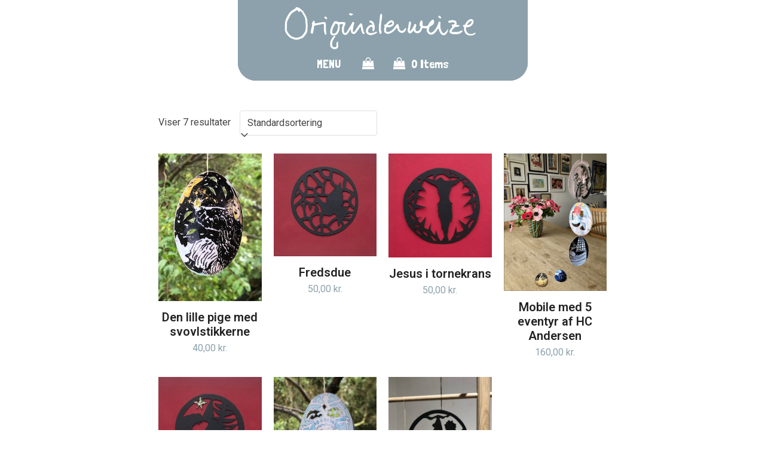

--- FILE ---
content_type: text/html; charset=UTF-8
request_url: https://www.originalerweize.dk/vare-tag/julestads/
body_size: 19299
content:
<!DOCTYPE html>
<html lang="da-DK" class="wpex-classic-style">
<head>
<meta charset="UTF-8">
<link rel="profile" href="http://gmpg.org/xfn/11">
<meta name='robots' content='index, follow, max-image-preview:large, max-snippet:-1, max-video-preview:-1' />
	<style>img:is([sizes="auto" i], [sizes^="auto," i]) { contain-intrinsic-size: 3000px 1500px }</style>
	<meta name="viewport" content="width=device-width, initial-scale=1">
<script>window._wca = window._wca || [];</script>

	<!-- This site is optimized with the Yoast SEO plugin v26.6 - https://yoast.com/wordpress/plugins/seo/ -->
	<title>julestads Arkiv - Originalerweize</title>
	<link rel="canonical" href="https://www.originalerweize.dk/vare-tag/julestads/" />
	<meta property="og:locale" content="da_DK" />
	<meta property="og:type" content="article" />
	<meta property="og:title" content="julestads Arkiv - Originalerweize" />
	<meta property="og:url" content="https://www.originalerweize.dk/vare-tag/julestads/" />
	<meta property="og:site_name" content="Originalerweize" />
	<meta name="twitter:card" content="summary_large_image" />
	<script type="application/ld+json" class="yoast-schema-graph">{"@context":"https://schema.org","@graph":[{"@type":"CollectionPage","@id":"https://www.originalerweize.dk/vare-tag/julestads/","url":"https://www.originalerweize.dk/vare-tag/julestads/","name":"julestads Arkiv - Originalerweize","isPartOf":{"@id":"https://www.originalerweize.dk/#website"},"primaryImageOfPage":{"@id":"https://www.originalerweize.dk/vare-tag/julestads/#primaryimage"},"image":{"@id":"https://www.originalerweize.dk/vare-tag/julestads/#primaryimage"},"thumbnailUrl":"https://www.originalerweize.dk/wp-content/uploads/2019/11/Den-lille-pige-med-svovlstikkerne.jpeg","breadcrumb":{"@id":"https://www.originalerweize.dk/vare-tag/julestads/#breadcrumb"},"inLanguage":"da-DK"},{"@type":"ImageObject","inLanguage":"da-DK","@id":"https://www.originalerweize.dk/vare-tag/julestads/#primaryimage","url":"https://www.originalerweize.dk/wp-content/uploads/2019/11/Den-lille-pige-med-svovlstikkerne.jpeg","contentUrl":"https://www.originalerweize.dk/wp-content/uploads/2019/11/Den-lille-pige-med-svovlstikkerne.jpeg","width":644,"height":924,"caption":"Den lille pige med svovlstikkerne - HC Andersens eventyr, har inspireret til dette miniaturemaleri, gengivet på et ophæng i oval form"},{"@type":"BreadcrumbList","@id":"https://www.originalerweize.dk/vare-tag/julestads/#breadcrumb","itemListElement":[{"@type":"ListItem","position":1,"name":"Hjem","item":"https://www.originalerweize.dk/"},{"@type":"ListItem","position":2,"name":"julestads"}]},{"@type":"WebSite","@id":"https://www.originalerweize.dk/#website","url":"https://www.originalerweize.dk/","name":"Originalerweize","description":"Kreative udtryk","potentialAction":[{"@type":"SearchAction","target":{"@type":"EntryPoint","urlTemplate":"https://www.originalerweize.dk/?s={search_term_string}"},"query-input":{"@type":"PropertyValueSpecification","valueRequired":true,"valueName":"search_term_string"}}],"inLanguage":"da-DK"}]}</script>
	<!-- / Yoast SEO plugin. -->


<link rel='dns-prefetch' href='//stats.wp.com' />
<link rel='dns-prefetch' href='//fonts.googleapis.com' />
<link rel="alternate" type="application/rss+xml" title="Originalerweize &raquo; Feed" href="https://www.originalerweize.dk/feed/" />
<link rel="alternate" type="application/rss+xml" title="Originalerweize &raquo;-kommentar-feed" href="https://www.originalerweize.dk/comments/feed/" />
<link rel="alternate" type="application/rss+xml" title="Originalerweize &raquo; julestads Tag Feed" href="https://www.originalerweize.dk/vare-tag/julestads/feed/" />
		<style>
			.lazyload,
			.lazyloading {
				max-width: 100%;
			}
		</style>
		<link rel='stylesheet' id='js_composer_front-css' href='https://usercontent.one/wp/www.originalerweize.dk/wp-content/plugins/js_composer/assets/css/js_composer.min.css?ver=8.6.1' media='all' />
<link rel='stylesheet' id='mediaelement-css' href='https://www.originalerweize.dk/wp-includes/js/mediaelement/mediaelementplayer-legacy.min.css?ver=4.2.17' media='all' />
<link rel='stylesheet' id='wp-mediaelement-css' href='https://www.originalerweize.dk/wp-includes/js/mediaelement/wp-mediaelement.min.css?ver=6.8.3' media='all' />
<style id='jetpack-sharing-buttons-style-inline-css'>
.jetpack-sharing-buttons__services-list{display:flex;flex-direction:row;flex-wrap:wrap;gap:0;list-style-type:none;margin:5px;padding:0}.jetpack-sharing-buttons__services-list.has-small-icon-size{font-size:12px}.jetpack-sharing-buttons__services-list.has-normal-icon-size{font-size:16px}.jetpack-sharing-buttons__services-list.has-large-icon-size{font-size:24px}.jetpack-sharing-buttons__services-list.has-huge-icon-size{font-size:36px}@media print{.jetpack-sharing-buttons__services-list{display:none!important}}.editor-styles-wrapper .wp-block-jetpack-sharing-buttons{gap:0;padding-inline-start:0}ul.jetpack-sharing-buttons__services-list.has-background{padding:1.25em 2.375em}
</style>
<link rel='stylesheet' id='contact-form-7-css' href='https://usercontent.one/wp/www.originalerweize.dk/wp-content/plugins/contact-form-7/includes/css/styles.css?ver=6.1.4' media='all' />
<link rel='stylesheet' id='sr7css-css' href='//www.originalerweize.dk/wp-content/plugins/revslider/public/css/sr7.css?ver=6.7.37' media='all' />
<style id='woocommerce-inline-inline-css'>
.woocommerce form .form-row .required { visibility: visible; }
</style>
<link rel='stylesheet' id='parent-style-css' href='https://usercontent.one/wp/www.originalerweize.dk/wp-content/themes/Total/style.css?ver=6.4.2' media='all' />
<link rel='stylesheet' id='wpex-woocommerce-css' href='https://usercontent.one/wp/www.originalerweize.dk/wp-content/themes/Total/assets/css/frontend/woocommerce/core.min.css?ver=6.4.2' media='all' />
<link rel='stylesheet' id='wpex-google-font-roboto-css' href='https://fonts.googleapis.com/css2?family=Roboto:ital,wght@0,100;0,200;0,300;0,400;0,500;0,600;0,700;0,800;0,900;1,100;1,200;1,300;1,400;1,500;1,600;1,700;1,800;1,900&#038;display=swap&#038;subset=latin' media='all' />
<link rel='stylesheet' id='wpex-google-font-londrina-solid-css' href='https://fonts.googleapis.com/css2?family=Londrina+Solid:ital,wght@0,100;0,200;0,300;0,400;0,500;0,600;0,700;0,800;0,900;1,100;1,200;1,300;1,400;1,500;1,600;1,700;1,800;1,900&#038;display=swap&#038;subset=latin' media='all' />
<link rel='stylesheet' id='wpex-style-css' href='https://usercontent.one/wp/www.originalerweize.dk/wp-content/themes/total-child-theme/style.css?ver=6.4.2' media='all' />
<link rel='stylesheet' id='wpex-mobile-menu-breakpoint-max-css' href='https://usercontent.one/wp/www.originalerweize.dk/wp-content/themes/Total/assets/css/frontend/breakpoints/max.min.css?ver=6.4.2' media='only screen and (max-width:959px)' />
<link rel='stylesheet' id='wpex-mobile-menu-breakpoint-min-css' href='https://usercontent.one/wp/www.originalerweize.dk/wp-content/themes/Total/assets/css/frontend/breakpoints/min.min.css?ver=6.4.2' media='only screen and (min-width:960px)' />
<link rel='stylesheet' id='vcex-shortcodes-css' href='https://usercontent.one/wp/www.originalerweize.dk/wp-content/themes/Total/assets/css/frontend/vcex-shortcodes.min.css?ver=6.4.2' media='all' />
<link rel='stylesheet' id='wpex-wpbakery-css' href='https://usercontent.one/wp/www.originalerweize.dk/wp-content/themes/Total/assets/css/frontend/wpbakery.min.css?ver=6.4.2' media='all' />
<script data-jetpack-boost="ignore" src="//www.originalerweize.dk/wp-content/plugins/revslider/public/js/libs/tptools.js?ver=6.7.37" id="tp-tools-js" async data-wp-strategy="async"></script>
<script data-jetpack-boost="ignore" src="//www.originalerweize.dk/wp-content/plugins/revslider/public/js/sr7.js?ver=6.7.37" id="sr7-js" async data-wp-strategy="async"></script>
<script src="https://www.originalerweize.dk/wp-includes/js/jquery/jquery.min.js?ver=3.7.1" id="jquery-core-js"></script>
<script src="https://www.originalerweize.dk/wp-includes/js/jquery/jquery-migrate.min.js?ver=3.4.1" id="jquery-migrate-js"></script>
<script src="https://usercontent.one/wp/www.originalerweize.dk/wp-content/plugins/woocommerce/assets/js/jquery-blockui/jquery.blockUI.min.js?ver=2.7.0-wc.10.4.3" id="wc-jquery-blockui-js" data-wp-strategy="defer"></script>
<script id="wc-add-to-cart-js-extra">
var wc_add_to_cart_params = {"ajax_url":"\/wp-admin\/admin-ajax.php","wc_ajax_url":"\/?wc-ajax=%%endpoint%%","i18n_view_cart":"Se kurv","cart_url":"https:\/\/www.originalerweize.dk\/kurv\/","is_cart":"","cart_redirect_after_add":"no"};
</script>
<script src="https://usercontent.one/wp/www.originalerweize.dk/wp-content/plugins/woocommerce/assets/js/frontend/add-to-cart.min.js?ver=10.4.3" id="wc-add-to-cart-js" data-wp-strategy="defer"></script>
<script src="https://usercontent.one/wp/www.originalerweize.dk/wp-content/plugins/woocommerce/assets/js/js-cookie/js.cookie.min.js?ver=2.1.4-wc.10.4.3" id="wc-js-cookie-js" defer data-wp-strategy="defer"></script>
<script id="woocommerce-js-extra">
var woocommerce_params = {"ajax_url":"\/wp-admin\/admin-ajax.php","wc_ajax_url":"\/?wc-ajax=%%endpoint%%","i18n_password_show":"Vis adgangskode","i18n_password_hide":"Skjul adgangskode"};
</script>
<script src="https://usercontent.one/wp/www.originalerweize.dk/wp-content/plugins/woocommerce/assets/js/frontend/woocommerce.min.js?ver=10.4.3" id="woocommerce-js" defer data-wp-strategy="defer"></script>
<script src="https://usercontent.one/wp/www.originalerweize.dk/wp-content/plugins/js_composer/assets/js/vendors/woocommerce-add-to-cart.js?ver=8.6.1" id="vc_woocommerce-add-to-cart-js-js"></script>
<script id="wpex-core-js-extra">
var wpex_theme_params = {"selectArrowIcon":"<span class=\"wpex-select-arrow__icon wpex-icon--sm wpex-flex wpex-icon\" aria-hidden=\"true\"><svg viewBox=\"0 0 24 24\" xmlns=\"http:\/\/www.w3.org\/2000\/svg\"><rect fill=\"none\" height=\"24\" width=\"24\"\/><g transform=\"matrix(0, -1, 1, 0, -0.115, 23.885)\"><polygon points=\"17.77,3.77 16,2 6,12 16,22 17.77,20.23 9.54,12\"\/><\/g><\/svg><\/span>","customSelects":".widget_categories form,.widget_archive select,.vcex-form-shortcode select,.woocommerce-ordering .orderby,#dropdown_product_cat,.single-product .variations_form .variations select","scrollToHash":"1","localScrollFindLinks":"1","localScrollHighlight":"1","localScrollUpdateHash":"1","scrollToHashTimeout":"500","localScrollTargets":"li.local-scroll a, a.local-scroll, .local-scroll-link, .local-scroll-link > a,.sidr-class-local-scroll-link,li.sidr-class-local-scroll > span > a,li.sidr-class-local-scroll > a","scrollToBehavior":"smooth"};
</script>
<script src="https://usercontent.one/wp/www.originalerweize.dk/wp-content/themes/Total/assets/js/frontend/core.min.js?ver=6.4.2" id="wpex-core-js" defer data-wp-strategy="defer"></script>
<script id="wpex-inline-js-after">
!function(){const e=document.querySelector("html"),t=()=>{const t=window.innerWidth-document.documentElement.clientWidth;t&&e.style.setProperty("--wpex-scrollbar-width",`${t}px`)};t(),window.addEventListener("resize",(()=>{t()}))}();
</script>
<script id="wpex-sticky-main-nav-js-extra">
var wpex_sticky_main_nav_params = {"breakpoint":"959"};
</script>
<script src="https://usercontent.one/wp/www.originalerweize.dk/wp-content/themes/Total/assets/js/frontend/sticky/main-nav.min.js?ver=6.4.2" id="wpex-sticky-main-nav-js" defer data-wp-strategy="defer"></script>
<script id="wpex-mobile-menu-sidr-js-extra">
var wpex_mobile_menu_sidr_params = {"breakpoint":"959","i18n":{"openSubmenu":"Open submenu of %s","closeSubmenu":"Close submenu of %s"},"openSubmenuIcon":"<span class=\"wpex-open-submenu__icon wpex-transition-transform wpex-duration-300 wpex-icon\" aria-hidden=\"true\"><svg xmlns=\"http:\/\/www.w3.org\/2000\/svg\" viewBox=\"0 0 448 512\"><path d=\"M201.4 342.6c12.5 12.5 32.8 12.5 45.3 0l160-160c12.5-12.5 12.5-32.8 0-45.3s-32.8-12.5-45.3 0L224 274.7 86.6 137.4c-12.5-12.5-32.8-12.5-45.3 0s-12.5 32.8 0 45.3l160 160z\"\/><\/svg><\/span>","source":"#site-navigation","side":"right","dark_surface":"1","displace":"","aria_label":"Mobile menu","aria_label_close":"Close mobile menu","class":["wpex-mobile-menu"],"speed":"300"};
</script>
<script src="https://usercontent.one/wp/www.originalerweize.dk/wp-content/themes/Total/assets/js/frontend/mobile-menu/sidr.min.js?ver=6.4.2" id="wpex-mobile-menu-sidr-js" defer data-wp-strategy="defer"></script>
<script src="https://stats.wp.com/s-202602.js" id="woocommerce-analytics-js" defer data-wp-strategy="defer"></script>
<script></script><link rel="https://api.w.org/" href="https://www.originalerweize.dk/wp-json/" /><link rel="alternate" title="JSON" type="application/json" href="https://www.originalerweize.dk/wp-json/wp/v2/product_tag/94" /><link rel="EditURI" type="application/rsd+xml" title="RSD" href="https://www.originalerweize.dk/xmlrpc.php?rsd" />
<meta name="generator" content="WordPress 6.8.3" />
<meta name="generator" content="WooCommerce 10.4.3" />
<style>[class*=" icon-oc-"],[class^=icon-oc-]{speak:none;font-style:normal;font-weight:400;font-variant:normal;text-transform:none;line-height:1;-webkit-font-smoothing:antialiased;-moz-osx-font-smoothing:grayscale}.icon-oc-one-com-white-32px-fill:before{content:"901"}.icon-oc-one-com:before{content:"900"}#one-com-icon,.toplevel_page_onecom-wp .wp-menu-image{speak:none;display:flex;align-items:center;justify-content:center;text-transform:none;line-height:1;-webkit-font-smoothing:antialiased;-moz-osx-font-smoothing:grayscale}.onecom-wp-admin-bar-item>a,.toplevel_page_onecom-wp>.wp-menu-name{font-size:16px;font-weight:400;line-height:1}.toplevel_page_onecom-wp>.wp-menu-name img{width:69px;height:9px;}.wp-submenu-wrap.wp-submenu>.wp-submenu-head>img{width:88px;height:auto}.onecom-wp-admin-bar-item>a img{height:7px!important}.onecom-wp-admin-bar-item>a img,.toplevel_page_onecom-wp>.wp-menu-name img{opacity:.8}.onecom-wp-admin-bar-item.hover>a img,.toplevel_page_onecom-wp.wp-has-current-submenu>.wp-menu-name img,li.opensub>a.toplevel_page_onecom-wp>.wp-menu-name img{opacity:1}#one-com-icon:before,.onecom-wp-admin-bar-item>a:before,.toplevel_page_onecom-wp>.wp-menu-image:before{content:'';position:static!important;background-color:rgba(240,245,250,.4);border-radius:102px;width:18px;height:18px;padding:0!important}.onecom-wp-admin-bar-item>a:before{width:14px;height:14px}.onecom-wp-admin-bar-item.hover>a:before,.toplevel_page_onecom-wp.opensub>a>.wp-menu-image:before,.toplevel_page_onecom-wp.wp-has-current-submenu>.wp-menu-image:before{background-color:#76b82a}.onecom-wp-admin-bar-item>a{display:inline-flex!important;align-items:center;justify-content:center}#one-com-logo-wrapper{font-size:4em}#one-com-icon{vertical-align:middle}.imagify-welcome{display:none !important;}</style>	<style>img#wpstats{display:none}</style>
				<script>
			document.documentElement.className = document.documentElement.className.replace('no-js', 'js');
		</script>
				<style>
			.no-js img.lazyload {
				display: none;
			}

			figure.wp-block-image img.lazyloading {
				min-width: 150px;
			}

			.lazyload,
			.lazyloading {
				--smush-placeholder-width: 100px;
				--smush-placeholder-aspect-ratio: 1/1;
				width: var(--smush-image-width, var(--smush-placeholder-width)) !important;
				aspect-ratio: var(--smush-image-aspect-ratio, var(--smush-placeholder-aspect-ratio)) !important;
			}

						.lazyload, .lazyloading {
				opacity: 0;
			}

			.lazyloaded {
				opacity: 1;
				transition: opacity 400ms;
				transition-delay: 0ms;
			}

					</style>
		<link rel="icon" href="https://usercontent.one/wp/www.originalerweize.dk/wp-content/uploads/2019/11/originalerweise-fav.png" sizes="32x32"><link rel="shortcut icon" href="https://usercontent.one/wp/www.originalerweize.dk/wp-content/uploads/2019/11/originalerweise-fav.png">	<noscript><style>.woocommerce-product-gallery{ opacity: 1 !important; }</style></noscript>
	<style>.recentcomments a{display:inline !important;padding:0 !important;margin:0 !important;}</style><link rel="preconnect" href="https://fonts.googleapis.com">
<link rel="preconnect" href="https://fonts.gstatic.com/" crossorigin>
<noscript><style>body:not(.content-full-screen) .wpex-vc-row-stretched[data-vc-full-width-init="false"]{visibility:visible;}</style></noscript><script data-jetpack-boost="ignore">
	window._tpt			??= {};
	window.SR7			??= {};
	_tpt.R				??= {};
	_tpt.R.fonts		??= {};
	_tpt.R.fonts.customFonts??= {};
	SR7.devMode			=  false;
	SR7.F 				??= {};
	SR7.G				??= {};
	SR7.LIB				??= {};
	SR7.E				??= {};
	SR7.E.gAddons		??= {};
	SR7.E.php 			??= {};
	SR7.E.nonce			= 'f0f0e36944';
	SR7.E.ajaxurl		= 'https://www.originalerweize.dk/wp-admin/admin-ajax.php';
	SR7.E.resturl		= 'https://www.originalerweize.dk/wp-json/';
	SR7.E.slug_path		= 'revslider/revslider.php';
	SR7.E.slug			= 'revslider';
	SR7.E.plugin_url	= 'https://www.originalerweize.dk/wp-content/plugins/revslider/';
	SR7.E.wp_plugin_url = 'https://www.originalerweize.dk/wp-content/plugins/';
	SR7.E.revision		= '6.7.37';
	SR7.E.fontBaseUrl	= '';
	SR7.G.breakPoints 	= [1240,1024,778,480];
	SR7.G.fSUVW 		= false;
	SR7.E.modules 		= ['module','page','slide','layer','draw','animate','srtools','canvas','defaults','carousel','navigation','media','modifiers','migration'];
	SR7.E.libs 			= ['WEBGL'];
	SR7.E.css 			= ['csslp','cssbtns','cssfilters','cssnav','cssmedia'];
	SR7.E.resources		= {};
	SR7.E.ytnc			= false;
	SR7.JSON			??= {};
/*! Slider Revolution 7.0 - Page Processor */
!function(){"use strict";window.SR7??={},window._tpt??={},SR7.version="Slider Revolution 6.7.16",_tpt.getMobileZoom=()=>_tpt.is_mobile?document.documentElement.clientWidth/window.innerWidth:1,_tpt.getWinDim=function(t){_tpt.screenHeightWithUrlBar??=window.innerHeight;let e=SR7.F?.modal?.visible&&SR7.M[SR7.F.module.getIdByAlias(SR7.F.modal.requested)];_tpt.scrollBar=window.innerWidth!==document.documentElement.clientWidth||e&&window.innerWidth!==e.c.module.clientWidth,_tpt.winW=_tpt.getMobileZoom()*window.innerWidth-(_tpt.scrollBar||"prepare"==t?_tpt.scrollBarW??_tpt.mesureScrollBar():0),_tpt.winH=_tpt.getMobileZoom()*window.innerHeight,_tpt.winWAll=document.documentElement.clientWidth},_tpt.getResponsiveLevel=function(t,e){return SR7.G.fSUVW?_tpt.closestGE(t,window.innerWidth):_tpt.closestGE(t,_tpt.winWAll)},_tpt.mesureScrollBar=function(){let t=document.createElement("div");return t.className="RSscrollbar-measure",t.style.width="100px",t.style.height="100px",t.style.overflow="scroll",t.style.position="absolute",t.style.top="-9999px",document.body.appendChild(t),_tpt.scrollBarW=t.offsetWidth-t.clientWidth,document.body.removeChild(t),_tpt.scrollBarW},_tpt.loadCSS=async function(t,e,s){return s?_tpt.R.fonts.required[e].status=1:(_tpt.R[e]??={},_tpt.R[e].status=1),new Promise(((i,n)=>{if(_tpt.isStylesheetLoaded(t))s?_tpt.R.fonts.required[e].status=2:_tpt.R[e].status=2,i();else{const o=document.createElement("link");o.rel="stylesheet";let l="text",r="css";o["type"]=l+"/"+r,o.href=t,o.onload=()=>{s?_tpt.R.fonts.required[e].status=2:_tpt.R[e].status=2,i()},o.onerror=()=>{s?_tpt.R.fonts.required[e].status=3:_tpt.R[e].status=3,n(new Error(`Failed to load CSS: ${t}`))},document.head.appendChild(o)}}))},_tpt.addContainer=function(t){const{tag:e="div",id:s,class:i,datas:n,textContent:o,iHTML:l}=t,r=document.createElement(e);if(s&&""!==s&&(r.id=s),i&&""!==i&&(r.className=i),n)for(const[t,e]of Object.entries(n))"style"==t?r.style.cssText=e:r.setAttribute(`data-${t}`,e);return o&&(r.textContent=o),l&&(r.innerHTML=l),r},_tpt.collector=function(){return{fragment:new DocumentFragment,add(t){var e=_tpt.addContainer(t);return this.fragment.appendChild(e),e},append(t){t.appendChild(this.fragment)}}},_tpt.isStylesheetLoaded=function(t){let e=t.split("?")[0];return Array.from(document.querySelectorAll('link[rel="stylesheet"], link[rel="preload"]')).some((t=>t.href.split("?")[0]===e))},_tpt.preloader={requests:new Map,preloaderTemplates:new Map,show:function(t,e){if(!e||!t)return;const{type:s,color:i}=e;if(s<0||"off"==s)return;const n=`preloader_${s}`;let o=this.preloaderTemplates.get(n);o||(o=this.build(s,i),this.preloaderTemplates.set(n,o)),this.requests.has(t)||this.requests.set(t,{count:0});const l=this.requests.get(t);clearTimeout(l.timer),l.count++,1===l.count&&(l.timer=setTimeout((()=>{l.preloaderClone=o.cloneNode(!0),l.anim&&l.anim.kill(),void 0!==_tpt.gsap?l.anim=_tpt.gsap.fromTo(l.preloaderClone,1,{opacity:0},{opacity:1}):l.preloaderClone.classList.add("sr7-fade-in"),t.appendChild(l.preloaderClone)}),150))},hide:function(t){if(!this.requests.has(t))return;const e=this.requests.get(t);e.count--,e.count<0&&(e.count=0),e.anim&&e.anim.kill(),0===e.count&&(clearTimeout(e.timer),e.preloaderClone&&(e.preloaderClone.classList.remove("sr7-fade-in"),e.anim=_tpt.gsap.to(e.preloaderClone,.3,{opacity:0,onComplete:function(){e.preloaderClone.remove()}})))},state:function(t){if(!this.requests.has(t))return!1;return this.requests.get(t).count>0},build:(t,e="#ffffff",s="")=>{if(t<0||"off"===t)return null;const i=parseInt(t);if(t="prlt"+i,isNaN(i))return null;if(_tpt.loadCSS(SR7.E.plugin_url+"public/css/preloaders/t"+i+".css","preloader_"+t),isNaN(i)||i<6){const n=`background-color:${e}`,o=1===i||2==i?n:"",l=3===i||4==i?n:"",r=_tpt.collector();["dot1","dot2","bounce1","bounce2","bounce3"].forEach((t=>r.add({tag:"div",class:t,datas:{style:l}})));const d=_tpt.addContainer({tag:"sr7-prl",class:`${t} ${s}`,datas:{style:o}});return r.append(d),d}{let n={};if(7===i){let t;e.startsWith("#")?(t=e.replace("#",""),t=`rgba(${parseInt(t.substring(0,2),16)}, ${parseInt(t.substring(2,4),16)}, ${parseInt(t.substring(4,6),16)}, `):e.startsWith("rgb")&&(t=e.slice(e.indexOf("(")+1,e.lastIndexOf(")")).split(",").map((t=>t.trim())),t=`rgba(${t[0]}, ${t[1]}, ${t[2]}, `),t&&(n.style=`border-top-color: ${t}0.65); border-bottom-color: ${t}0.15); border-left-color: ${t}0.65); border-right-color: ${t}0.15)`)}else 12===i&&(n.style=`background:${e}`);const o=[10,0,4,2,5,9,0,4,4,2][i-6],l=_tpt.collector(),r=l.add({tag:"div",class:"sr7-prl-inner",datas:n});Array.from({length:o}).forEach((()=>r.appendChild(l.add({tag:"span",datas:{style:`background:${e}`}}))));const d=_tpt.addContainer({tag:"sr7-prl",class:`${t} ${s}`});return l.append(d),d}}},SR7.preLoader={show:(t,e)=>{"off"!==(SR7.M[t]?.settings?.pLoader?.type??"off")&&_tpt.preloader.show(e||SR7.M[t].c.module,SR7.M[t]?.settings?.pLoader??{color:"#fff",type:10})},hide:(t,e)=>{"off"!==(SR7.M[t]?.settings?.pLoader?.type??"off")&&_tpt.preloader.hide(e||SR7.M[t].c.module)},state:(t,e)=>_tpt.preloader.state(e||SR7.M[t].c.module)},_tpt.prepareModuleHeight=function(t){window.SR7.M??={},window.SR7.M[t.id]??={},"ignore"==t.googleFont&&(SR7.E.ignoreGoogleFont=!0);let e=window.SR7.M[t.id];if(null==_tpt.scrollBarW&&_tpt.mesureScrollBar(),e.c??={},e.states??={},e.settings??={},e.settings.size??={},t.fixed&&(e.settings.fixed=!0),e.c.module=document.querySelector("sr7-module#"+t.id),e.c.adjuster=e.c.module.getElementsByTagName("sr7-adjuster")[0],e.c.content=e.c.module.getElementsByTagName("sr7-content")[0],"carousel"==t.type&&(e.c.carousel=e.c.content.getElementsByTagName("sr7-carousel")[0]),null==e.c.module||null==e.c.module)return;t.plType&&t.plColor&&(e.settings.pLoader={type:t.plType,color:t.plColor}),void 0===t.plType||"off"===t.plType||SR7.preLoader.state(t.id)&&SR7.preLoader.state(t.id,e.c.module)||SR7.preLoader.show(t.id,e.c.module),_tpt.winW||_tpt.getWinDim("prepare"),_tpt.getWinDim();let s=""+e.c.module.dataset?.modal;"modal"==s||"true"==s||"undefined"!==s&&"false"!==s||(e.settings.size.fullWidth=t.size.fullWidth,e.LEV??=_tpt.getResponsiveLevel(window.SR7.G.breakPoints,t.id),t.vpt=_tpt.fillArray(t.vpt,5),e.settings.vPort=t.vpt[e.LEV],void 0!==t.el&&"720"==t.el[4]&&t.gh[4]!==t.el[4]&&"960"==t.el[3]&&t.gh[3]!==t.el[3]&&"768"==t.el[2]&&t.gh[2]!==t.el[2]&&delete t.el,e.settings.size.height=null==t.el||null==t.el[e.LEV]||0==t.el[e.LEV]||"auto"==t.el[e.LEV]?_tpt.fillArray(t.gh,5,-1):_tpt.fillArray(t.el,5,-1),e.settings.size.width=_tpt.fillArray(t.gw,5,-1),e.settings.size.minHeight=_tpt.fillArray(t.mh??[0],5,-1),e.cacheSize={fullWidth:e.settings.size?.fullWidth,fullHeight:e.settings.size?.fullHeight},void 0!==t.off&&(t.off?.t&&(e.settings.size.m??={})&&(e.settings.size.m.t=t.off.t),t.off?.b&&(e.settings.size.m??={})&&(e.settings.size.m.b=t.off.b),t.off?.l&&(e.settings.size.p??={})&&(e.settings.size.p.l=t.off.l),t.off?.r&&(e.settings.size.p??={})&&(e.settings.size.p.r=t.off.r),e.offsetPrepared=!0),_tpt.updatePMHeight(t.id,t,!0))},_tpt.updatePMHeight=(t,e,s)=>{let i=SR7.M[t];var n=i.settings.size.fullWidth?_tpt.winW:i.c.module.parentNode.offsetWidth;n=0===n||isNaN(n)?_tpt.winW:n;let o=i.settings.size.width[i.LEV]||i.settings.size.width[i.LEV++]||i.settings.size.width[i.LEV--]||n,l=i.settings.size.height[i.LEV]||i.settings.size.height[i.LEV++]||i.settings.size.height[i.LEV--]||0,r=i.settings.size.minHeight[i.LEV]||i.settings.size.minHeight[i.LEV++]||i.settings.size.minHeight[i.LEV--]||0;if(l="auto"==l?0:l,l=parseInt(l),"carousel"!==e.type&&(n-=parseInt(e.onw??0)||0),i.MP=!i.settings.size.fullWidth&&n<o||_tpt.winW<o?Math.min(1,n/o):1,e.size.fullScreen||e.size.fullHeight){let t=parseInt(e.fho)||0,s=(""+e.fho).indexOf("%")>-1;e.newh=_tpt.winH-(s?_tpt.winH*t/100:t)}else e.newh=i.MP*Math.max(l,r);if(e.newh+=(parseInt(e.onh??0)||0)+(parseInt(e.carousel?.pt)||0)+(parseInt(e.carousel?.pb)||0),void 0!==e.slideduration&&(e.newh=Math.max(e.newh,parseInt(e.slideduration)/3)),e.shdw&&_tpt.buildShadow(e.id,e),i.c.adjuster.style.height=e.newh+"px",i.c.module.style.height=e.newh+"px",i.c.content.style.height=e.newh+"px",i.states.heightPrepared=!0,i.dims??={},i.dims.moduleRect=i.c.module.getBoundingClientRect(),i.c.content.style.left="-"+i.dims.moduleRect.left+"px",!i.settings.size.fullWidth)return s&&requestAnimationFrame((()=>{n!==i.c.module.parentNode.offsetWidth&&_tpt.updatePMHeight(e.id,e)})),void _tpt.bgStyle(e.id,e,window.innerWidth==_tpt.winW,!0);_tpt.bgStyle(e.id,e,window.innerWidth==_tpt.winW,!0),requestAnimationFrame((function(){s&&requestAnimationFrame((()=>{n!==i.c.module.parentNode.offsetWidth&&_tpt.updatePMHeight(e.id,e)}))})),i.earlyResizerFunction||(i.earlyResizerFunction=function(){requestAnimationFrame((function(){_tpt.getWinDim(),_tpt.moduleDefaults(e.id,e),_tpt.updateSlideBg(t,!0)}))},window.addEventListener("resize",i.earlyResizerFunction))},_tpt.buildShadow=function(t,e){let s=SR7.M[t];null==s.c.shadow&&(s.c.shadow=document.createElement("sr7-module-shadow"),s.c.shadow.classList.add("sr7-shdw-"+e.shdw),s.c.content.appendChild(s.c.shadow))},_tpt.bgStyle=async(t,e,s,i,n)=>{const o=SR7.M[t];if((e=e??o.settings).fixed&&!o.c.module.classList.contains("sr7-top-fixed")&&(o.c.module.classList.add("sr7-top-fixed"),o.c.module.style.position="fixed",o.c.module.style.width="100%",o.c.module.style.top="0px",o.c.module.style.left="0px",o.c.module.style.pointerEvents="none",o.c.module.style.zIndex=5e3,o.c.content.style.pointerEvents="none"),null==o.c.bgcanvas){let t=document.createElement("sr7-module-bg"),l=!1;if("string"==typeof e?.bg?.color&&e?.bg?.color.includes("{"))if(_tpt.gradient&&_tpt.gsap)e.bg.color=_tpt.gradient.convert(e.bg.color);else try{let t=JSON.parse(e.bg.color);(t?.orig||t?.string)&&(e.bg.color=JSON.parse(e.bg.color))}catch(t){return}let r="string"==typeof e?.bg?.color?e?.bg?.color||"transparent":e?.bg?.color?.string??e?.bg?.color?.orig??e?.bg?.color?.color??"transparent";if(t.style["background"+(String(r).includes("grad")?"":"Color")]=r,("transparent"!==r||n)&&(l=!0),o.offsetPrepared&&(t.style.visibility="hidden"),e?.bg?.image?.src&&(t.style.backgroundImage=`url(${e?.bg?.image.src})`,t.style.backgroundSize=""==(e.bg.image?.size??"")?"cover":e.bg.image.size,t.style.backgroundPosition=e.bg.image.position,t.style.backgroundRepeat=""==e.bg.image.repeat||null==e.bg.image.repeat?"no-repeat":e.bg.image.repeat,l=!0),!l)return;o.c.bgcanvas=t,e.size.fullWidth?t.style.width=_tpt.winW-(s&&_tpt.winH<document.body.offsetHeight?_tpt.scrollBarW:0)+"px":i&&(t.style.width=o.c.module.offsetWidth+"px"),e.sbt?.use?o.c.content.appendChild(o.c.bgcanvas):o.c.module.appendChild(o.c.bgcanvas)}o.c.bgcanvas.style.height=void 0!==e.newh?e.newh+"px":("carousel"==e.type?o.dims.module.h:o.dims.content.h)+"px",o.c.bgcanvas.style.left=!s&&e.sbt?.use||o.c.bgcanvas.closest("SR7-CONTENT")?"0px":"-"+(o?.dims?.moduleRect?.left??0)+"px"},_tpt.updateSlideBg=function(t,e){const s=SR7.M[t];let i=s.settings;s?.c?.bgcanvas&&(i.size.fullWidth?s.c.bgcanvas.style.width=_tpt.winW-(e&&_tpt.winH<document.body.offsetHeight?_tpt.scrollBarW:0)+"px":preparing&&(s.c.bgcanvas.style.width=s.c.module.offsetWidth+"px"))},_tpt.moduleDefaults=(t,e)=>{let s=SR7.M[t];null!=s&&null!=s.c&&null!=s.c.module&&(s.dims??={},s.dims.moduleRect=s.c.module.getBoundingClientRect(),s.c.content.style.left="-"+s.dims.moduleRect.left+"px",s.c.content.style.width=_tpt.winW-_tpt.scrollBarW+"px","carousel"==e.type&&(s.c.module.style.overflow="visible"),_tpt.bgStyle(t,e,window.innerWidth==_tpt.winW))},_tpt.getOffset=t=>{var e=t.getBoundingClientRect(),s=window.pageXOffset||document.documentElement.scrollLeft,i=window.pageYOffset||document.documentElement.scrollTop;return{top:e.top+i,left:e.left+s}},_tpt.fillArray=function(t,e){let s,i;t=Array.isArray(t)?t:[t];let n=Array(e),o=t.length;for(i=0;i<t.length;i++)n[i+(e-o)]=t[i],null==s&&"#"!==t[i]&&(s=t[i]);for(let t=0;t<e;t++)void 0!==n[t]&&"#"!=n[t]||(n[t]=s),s=n[t];return n},_tpt.closestGE=function(t,e){let s=Number.MAX_VALUE,i=-1;for(let n=0;n<t.length;n++)t[n]-1>=e&&t[n]-1-e<s&&(s=t[n]-1-e,i=n);return++i}}();</script>
		<style id="wp-custom-css">
			/*============================ * TYPOGRAFI ===========================*/h1{padding-bottom:0.5em;}h2{margin-top:0;}p{margin-bottom:0.6em;}.cmf-billedtekst{font-size:13px;}.wpb_single_image .vc_figure-caption{font-size:13px !important;}/*========================== TYPOGRAFI ===========================*/@media all and (min-width:769px){main{margin-top:50px;}#site-header{max-width:485px;margin:0 auto 0px auto;border-radius:0 0 30px 30px!important;z-index:100;}#site-navigation-wrap{border-radius:0 0 30px 30px!important;z-index:100;}#site-navigation li.megamenu >ul.sub-menu >li.menu-item{display:block;float:left;padding:0px 12px;width:100%;border-left:1px solid #eee;border-left-color:rgb(238,238,238);}#site-header-inner{position:relative;padding-top:10px;padding-bottom:0px;height:100%;}}ul.sub-menu a{padding:0;text-align:center;}.sub-menu{padding-bottom:20px !important;border-radius:0 0 30px 30px!important;}.cmf-top{margin-top:-190px;/*min-height:419px;*/min-height:400px;}.cmf-top img{display:block;max-height:390px;}/*---- tablet ----*/@media all and (max-width:768px){.cmf-top img{display:block;width:60%;padding-top:100px;margin:0 auto !important;}element .cmf-top{background-repeat:no-repeat !important;background-attachment:fixed !important;background-position:center bottom !important;-webkit-background-size:contain;-moz-background-size:contain !important;-o-background-size:contain !important;background-size:contain !important;}}/*========================== BLOG ===========================*/.single-blog-content,.entry-content{max-width:750px !important;margin:0 auto;}.related-post-thumb{display:block;max-height:300px;width:auto;overflow:hidden;}.cmf-blogheader h1{font-size:2em !important;}.cmf-blogheader img{margin-bottom:1em;}.cmf-blogheader p{padding-bottom:0em;font-size:14px !important;}/*========================== FANEBLADE ===========================*/.cmf-fane-blaa h2,.cmf-fane-hvid h1,.cmf-fane-hvid h1,.cmf-fane-hvid h2{max-width:485px;margin:0 auto 0px auto;border-radius:30px 30px 0 0 !important;padding:15px 30px 5px;font-family:'Londrina Solid',sans-serif;font-size:35px !important;letter-spacing:0.1em;font-weight:900 !important;}.cmf-fane-blaa h1,.cmf-fane-blaa h2{background:rgba(140,161,171,0.3);}.cmf-fane-hvid h1,.cmf-fane-hvid h2,.cmf-fane-hvid p{background:white;}.cmf-fane-hvid p{background:white;border-radius:30px 30px 0 0;padding:30px;max-width:485px;margin:0 auto 0px auto;}.cmf-fane-hvid h1{color:#9baab5;}.cmf-fane-hvid-forside{background:white;border-radius:30px 30px 0 0;padding:0 30px;max-width:485px;margin:0 auto !important;}.cmf-bag-blaa{background:rgba(140,161,171,0.3);padding:2em 0 0 0;}.cmf-runde-hjoerner{border-radius:30px;padding:50px 30px !important;}.cmf-boks-oppe p{max-width:485px!important;margin:0 auto 0px auto;border-radius:30px 30px 0 0;padding:30px;background:white;}.cmf-boks-nede{max-width:485px;margin:0 auto 0px auto;border-radius:0 0 30px 30px;padding:5px;}.cmf-h2 h2,.cmf-h2 h1{font-family:'Londrina Solid',sans-serif;padding:0;margin:0;font-size:35px !important;letter-spacing:0.1em;font-weight:900 !important;color:#89a1ab;}.cmf-max{max-width:800px;margin:0 auto;}.cmf-max-forside{max-width:700px;margin:0 auto;padding-top:1em}.cmf-blogheader{max-width:800px;margin:0 auto;}.cmf-blogheader p{font-size:18px;}/*=============================== * WOO * ============================*/.woocommerce .product p.stock{display:none;}.woocommerce-product-details__short-description p{font-size:16px;}.woocommerce-tabs ul.tabs li{display:none;float:left;height:40px;line-height:40px;position:relative;z-index:0;margin:0 20px 0 0;border:none;border-radius:0;padding:0;background:none;}.woocommerce-tabs ul.tabs{display:none;list-style:none;margin:0 0 30px;border-bottom:1px solid #e8e8e8;height:0px;overflow:visible;}/*=============================== * KNAPPER * ============================*/.cmf-go-knap-fyld .vc_btn3{color:white !important;border:2px solid #9baab5 !important;background-color:#9baab5 !important;border-radius:3px;}.cmf-go-knap-fyld .vc_btn3:hover{color:#9baab5 !important;background-color:white !important;border-radius:3px;}/* * IMG-slider * */.sp-white{color:#000;background:#fff;background:rgb(255,255,255);}.wpex-slider-preloaderimg img,.wpex-slider-media img{padding-bottom:45px !important;}/*============================ GALLERY-SLIDER =========================== */.cmf-slider{border-left:1px solid lightgrey;padding:0 25px;width:100%;}/*slider img*/.wpex-carousel-entry-media img{max-height:450px !important;width:auto !important;margin:0 auto;padding-bottom:10px !important;}/*slider thumbnails*/.sp-bottom-thumbnails .sp-thumbnail-container,.sp-top-thumbnails .sp-thumbnail-container{margin-left:5px;margin-right:5px;}.cmf-galleri{margin-bottom:30px;}		</style>
		<noscript><style> .wpb_animate_when_almost_visible { opacity: 1; }</style></noscript><style data-type="wpex-css" id="wpex-css">/*TYPOGRAPHY*/:root{--wpex-body-font-family:Roboto,sans-serif;--wpex-body-line-height:1.3;}:root{--wpex-heading-line-height:1.2;}#site-logo .site-logo-text{font-family:'Londrina Solid';font-size:50px;line-height:50px;letter-spacing:0.05em;}.main-navigation-ul .link-inner{font-family:'Londrina Solid';font-size:20px;letter-spacing:0px;}.main-navigation-ul .sub-menu .link-inner{font-family:'Londrina Solid';font-weight:500;font-size:18px;}h1,.wpex-h1{font-weight:300;font-size:26px;line-height:1.1;}.single-blog-content,.vcex-post-content-c,.wpb_text_column,body.no-composer .single-content,.woocommerce-Tabs-panel--description{font-size:16px;line-height:1.5;}/*CUSTOMIZER STYLING*/:root{--wpex-accent:#4b5e67;--wpex-accent-alt:#4b5e67;--wpex-accent-alt:#8ca1ab;--wpex-btn-color:#ffffff;--wpex-hover-btn-color:#8ca1ab;--wpex-btn-bg:#8ca1ab;--wpex-hover-btn-bg:#ffffff;--wpex-site-logo-color:#ffffff;--wpex-vc-column-inner-margin-bottom:40px;--wpex-woo-product-gallery-width:46%;--wpex-woo-product-summary-width:50%;--wpex-woo-price-color:#8ca1ab;}::selection{background:#8ca1ab;}::-moz-selection{background:#8ca1ab;}:root,.site-boxed.wpex-responsive #wrap{--wpex-container-width:1000px;}#site-header{--wpex-site-header-bg-color:#8ca1ab;}#site-navigation-wrap{--wpex-main-nav-bg:#8ca1ab;--wpex-main-nav-border-color:#8ca1ab;--wpex-main-nav-link-color:#ffffff;--wpex-hover-main-nav-link-color:#ffffff;--wpex-active-main-nav-link-color:#ffffff;--wpex-hover-main-nav-link-color:#000000;--wpex-active-main-nav-link-color:#ffffff;--wpex-dropmenu-bg:#8ca1ab;--wpex-dropmenu-caret-bg:#8ca1ab;--wpex-dropmenu-border-color:#8ca1ab;--wpex-dropmenu-caret-border-color:#8ca1ab;--wpex-megamenu-divider-color:#8ca1ab;--wpex-dropmenu-link-color:#ffffff;--wpex-hover-dropmenu-link-color:#000000;--wpex-hover-dropmenu-link-bg:#8ca1ab;--wpex-active-dropmenu-link-color:#000000;--wpex-active-hover-dropmenu-link-color:#000000;}.woocommerce .products .product .star-rating{display:none;}.product .summary{--wpex-woo-price-color:#8ca1ab;}@media only screen and (min-width:960px){#site-logo .logo-img{max-width:330px;}}@media only screen and (max-width:767px){#site-logo .logo-img{max-width:200px;}}@media only screen and (min-width:768px) and (max-width:959px){#site-logo .logo-img{max-width:300px;}}</style></head>

<body class="archive tax-product_tag term-julestads term-94 wp-custom-logo wp-embed-responsive wp-theme-Total wp-child-theme-total-child-theme theme-Total woocommerce woocommerce-page woocommerce-no-js wpex-theme wpex-responsive full-width-main-layout no-composer wpex-live-site wpex-has-primary-bottom-spacing site-full-width content-full-width sidebar-widget-icons hasnt-overlay-header footer-has-reveal wpex-has-fixed-footer page-header-disabled wpex-antialiased has-mobile-menu wpex-mobile-toggle-menu-icon_buttons_under_logo wpex-no-js wpb-js-composer js-comp-ver-8.6.1 vc_responsive">

	
<a href="#content" class="skip-to-content">Skip to content</a>

	
	<span data-ls_id="#site_top" tabindex="-1"></span>
	<div id="outer-wrap" class="wpex-overflow-clip">
		
		
		
		<div id="wrap" class="wpex-clr">

				<header id="site-header" class="header-three wpex-dropdown-style-minimal-sq custom-bg dyn-styles wpex-print-hidden wpex-relative wpex-clr">
				<div id="site-header-inner" class="header-three-inner header-padding container wpex-relative wpex-h-100 wpex-py-30 wpex-clr">
<div id="site-logo" class="site-branding header-three-logo logo-padding wpex-flex wpex-items-center wpex-text-center wpex-justify-center">
	<div id="site-logo-inner" ><a id="site-logo-link" href="https://www.originalerweize.dk/" rel="home" class="main-logo"><img src="https://usercontent.one/wp/www.originalerweize.dk/wp-content/uploads/2019/10/originalerweize-logo-hvid.png" alt="Originalerweize" class="logo-img wpex-h-auto wpex-max-w-100 wpex-align-middle" width="1003" height="221" data-no-retina data-skip-lazy fetchpriority="high"></a></div>

</div>

<div id="mobile-menu" class="wpex-mobile-menu-toggle show-at-mm-breakpoint wpex-flex wpex-items-center wpex-mt-20 wpex-justify-center">
	<div class="wpex-inline-flex wpex-items-center"><a href="#" class="mobile-menu-toggle" role="button" aria-expanded="false"><span class="mobile-menu-toggle__icon wpex-flex"><span class="wpex-hamburger-icon wpex-hamburger-icon--inactive wpex-hamburger-icon--animate" aria-hidden="true"><span></span></span></span><span class="screen-reader-text" data-open-text>Open mobile menu</span><span class="screen-reader-text" data-open-text>Close mobile menu</span></a></div>
</div>

</div>
		
<div id="site-navigation-wrap" class="navbar-style-three navbar-allows-inner-bg wpex-z-sticky navbar-fixed-line-height fixed-nav hide-at-mm-breakpoint wpex-clr wpex-print-hidden">
	<nav id="site-navigation" class="navigation main-navigation main-navigation-three container wpex-relative wpex-clr" aria-label="Main menu"><ul id="menu-main-menu" class="main-navigation-ul dropdown-menu wpex-dropdown-menu wpex-dropdown-menu--onhover"><li id="menu-item-4533" class="megamenu hide-headings col-3 menu-item menu-item-type-custom menu-item-object-custom menu-item-has-children menu-item-4533 dropdown"><a href="#"><span class="link-inner">MENU</span></a>
<ul class="sub-menu">
	<li id="menu-item-4634" class="no-icon-margin cmf-home menu-item menu-item-type-post_type menu-item-object-page menu-item-home menu-item-4634"><a href="https://www.originalerweize.dk/"><span class="link-inner"><span class="wpex-icon" aria-hidden="true"><svg xmlns="http://www.w3.org/2000/svg" viewBox="0 0 30 32"><path d="M25.143 17.714v8.571q0 0.464-0.339 0.804t-0.804 0.339h-6.857v-6.857h-4.571v6.857h-6.857q-0.464 0-0.804-0.339t-0.339-0.804v-8.571q0-0.018 0.009-0.054t0.009-0.054l10.268-8.464 10.268 8.464q0.018 0.036 0.018 0.107zM29.125 16.482l-1.107 1.321q-0.143 0.161-0.375 0.196h-0.054q-0.232 0-0.375-0.125l-12.357-10.304-12.357 10.304q-0.214 0.143-0.429 0.125-0.232-0.036-0.375-0.196l-1.107-1.321q-0.143-0.179-0.125-0.42t0.196-0.384l12.839-10.696q0.571-0.464 1.357-0.464t1.357 0.464l4.357 3.643v-3.482q0-0.25 0.161-0.411t0.411-0.161h3.429q0.25 0 0.411 0.161t0.161 0.411v7.286l3.911 3.25q0.179 0.143 0.196 0.384t-0.125 0.42z"></path></svg></span></span></a></li>
	<li id="menu-item-4532" class="local-scroll menu-item menu-item-type-custom menu-item-object-custom menu-item-home menu-item-4532"><a href="https://www.originalerweize.dk/#kontakt"><span class="link-inner">KONTAKT</span></a></li>
	<li id="menu-item-4635" class="menu-item menu-item-type-post_type menu-item-object-page menu-item-4635"><a href="https://www.originalerweize.dk/nyheder/"><span class="link-inner">Nyheder</span></a></li>
	<li id="menu-item-4636" class="menu-item menu-item-type-post_type menu-item-object-page menu-item-4636"><a href="https://www.originalerweize.dk/tegn-en-bog/"><span class="link-inner">TEGN en bog</span></a></li>
	<li id="menu-item-4637" class="menu-item menu-item-type-post_type menu-item-object-page menu-item-4637"><a href="https://www.originalerweize.dk/miniature-malerier-paa-aeg/"><span class="link-inner">Kunst på æg</span></a></li>
	<li id="menu-item-4638" class="menu-item menu-item-type-post_type menu-item-object-page menu-item-4638"><a href="https://www.originalerweize.dk/papirklip/"><span class="link-inner">Papirklip</span></a></li>
	<li id="menu-item-4660" class="menu-item menu-item-type-post_type menu-item-object-page menu-item-4660"><a href="https://www.originalerweize.dk/sommerfugledalen/"><span class="link-inner">Tegninger</span></a></li>
	<li id="menu-item-4871" class="menu-item menu-item-type-post_type menu-item-object-page menu-item-4871"><a href="https://www.originalerweize.dk/butik/"><span class="link-inner">Butik</span></a></li>
</ul>
</li>
<li class="woo-menu-icon menu-item wpex-menu-extra wcmenucart-toggle-drop_down toggle-cart-widget"><a href="https://www.originalerweize.dk/kurv/" class="wcmenucart wcmenucart-icon_count wcmenucart-items-0" role="button" aria-expanded="false" aria-label="Open shopping cart" aria-controls="current-shop-items-dropdown"><span class="link-inner"><span class="wcmenucart-count wpex-relative"><span class="wcmenucart-icon wpex-relative"><span class="wpex-icon" aria-hidden="true"><svg xmlns="http://www.w3.org/2000/svg" viewBox="0 0 32 32"><path d="M31.375 25.143l0.625 5.589q0.054 0.5-0.286 0.893-0.339 0.375-0.857 0.375h-29.714q-0.518 0-0.857-0.375-0.339-0.393-0.286-0.893l0.625-5.589h30.75zM29.714 10.161l1.536 13.839h-30.5l1.536-13.839q0.054-0.429 0.375-0.723t0.768-0.295h4.571v2.286q0 0.946 0.67 1.616t1.616 0.67 1.616-0.67 0.67-1.616v-2.286h6.857v2.286q0 0.946 0.67 1.616t1.616 0.67 1.616-0.67 0.67-1.616v-2.286h4.571q0.446 0 0.768 0.295t0.375 0.723zM22.857 6.857v4.571q0 0.464-0.339 0.804t-0.804 0.339-0.804-0.339-0.339-0.804v-4.571q0-1.893-1.339-3.232t-3.232-1.339-3.232 1.339-1.339 3.232v4.571q0 0.464-0.339 0.804t-0.804 0.339-0.804-0.339-0.339-0.804v-4.571q0-2.839 2.009-4.848t4.848-2.009 4.848 2.009 2.009 4.848z"></path></svg></span></span><span class="wcmenucart-text wpex-ml-10">Cart</span><span class="wcmenucart-details count t-bubble">0</span></span></span></a>
<div id="current-shop-items-dropdown" class="header-drop-widget header-drop-widget--colored-top-border wpex-invisible wpex-opacity-0 wpex-absolute wpex-transition-all wpex-duration-200 wpex-translate-Z-0 wpex-text-initial wpex-z-dropdown wpex-top-100 wpex-right-0 wpex-surface-1 wpex-text-2">
	<div id="current-shop-items-inner">
		<div class="widget woocommerce widget_shopping_cart"><span class="widgettitle screen-reader-text">Kurv</span><div class="widget_shopping_cart_content"></div></div>	</div>
</div></li><li class="menu-item wpex-mm-menu-item"><a href="https://www.originalerweize.dk/kurv/"><span class="link-inner"><span class="wpex-cart-link wpex-inline-block"><span class="wpex-cart-link__items wpex-flex wpex-items-center"><span class="wpex-cart-link__icon wpex-mr-10"><span class="wpex-icon" aria-hidden="true"><svg xmlns="http://www.w3.org/2000/svg" viewBox="0 0 32 32"><path d="M31.375 25.143l0.625 5.589q0.054 0.5-0.286 0.893-0.339 0.375-0.857 0.375h-29.714q-0.518 0-0.857-0.375-0.339-0.393-0.286-0.893l0.625-5.589h30.75zM29.714 10.161l1.536 13.839h-30.5l1.536-13.839q0.054-0.429 0.375-0.723t0.768-0.295h4.571v2.286q0 0.946 0.67 1.616t1.616 0.67 1.616-0.67 0.67-1.616v-2.286h6.857v2.286q0 0.946 0.67 1.616t1.616 0.67 1.616-0.67 0.67-1.616v-2.286h4.571q0.446 0 0.768 0.295t0.375 0.723zM22.857 6.857v4.571q0 0.464-0.339 0.804t-0.804 0.339-0.804-0.339-0.339-0.804v-4.571q0-1.893-1.339-3.232t-3.232-1.339-3.232 1.339-1.339 3.232v4.571q0 0.464-0.339 0.804t-0.804 0.339-0.804-0.339-0.339-0.804v-4.571q0-2.839 2.009-4.848t4.848-2.009 4.848 2.009 2.009 4.848z"></path></svg></span></span><span class="wpex-cart-link__count">0 Items</span><span class="wpex-cart-link__dash wpex-mx-5 wpex-hidden">&#45;</span><span class="wpex-cart-link__price wpex-hidden"></span></span></span></span></a></li></ul></nav>
</div>

	</header>

			
			<main id="main" class="site-main wpex-clr">

				
<div id="content-wrap"  class="container wpex-clr">

	
	<div id="primary" class="content-area wpex-clr">

		
		<div id="content" class="site-content wpex-clr">

			
			<article class="entry-content entry wpex-clr">
			
			
			
				<div class="woocommerce-notices-wrapper"></div><p class="woocommerce-result-count" role="alert" aria-relevant="all" >
	Viser 7 resultater</p>
<form class="woocommerce-ordering" method="get">
		<div class="wpex-select-wrap">	<select
		name="orderby"
		class="orderby"
					aria-label="Webshop ordre"
			>
					<option value="menu_order"  selected='selected'>Standardsortering</option>
					<option value="popularity" >Sortér efter popularitet</option>
					<option value="date" >Sortér efter nyeste</option>
					<option value="price" >Sortér efter pris: lav til høj</option>
					<option value="price-desc" >Sortér efter pris: høj til lav</option>
			</select>
	<div class="wpex-select-arrow"><span class="wpex-select-arrow__icon wpex-icon--sm wpex-flex wpex-icon" aria-hidden="true"><svg viewBox="0 0 24 24" xmlns="http://www.w3.org/2000/svg"><rect fill="none" height="24" width="24"/><g transform="matrix(0, -1, 1, 0, -0.115, 23.885)"><polygon points="17.77,3.77 16,2 6,12 16,22 17.77,20.23 9.54,12"/></g></svg></span></div></div>	<input type="hidden" name="paged" value="1" />
	</form>
				
	<ul class="products wpex-grid wpex-grid-cols-4 wpex-tp-grid-cols-2 wpex-pp-grid-cols-1 wpex-gap-20 wpex-clear">


																					<li class="entry has-media product type-product post-5422 status-publish first instock product_cat-mobiler-og-ophaeng product_tag-den-lille-pige-med-svovlstikkerne product_tag-elsebeth-tank product_tag-eventyr product_tag-hc-andersen product_tag-julestads product_tag-klip product_tag-kunst-paa-aeg product_tag-originalerweize has-post-thumbnail shipping-taxable purchasable product-type-simple">
	<div class="product-inner wpex-flex wpex-flex-col wpex-flex-grow wpex-relative textcenter"><div class="wpex-loop-product-images wpex-overflow-hidden wpex-relative"><a href="https://www.originalerweize.dk/vare/klip-som-ophaeng-den-lille-pige-med-svovlstikkerne/" class="woocommerce-LoopProduct-link woocommerce-loop-product__link">
	<img width="644" height="924" data-src="https://usercontent.one/wp/www.originalerweize.dk/wp-content/uploads/2019/11/Den-lille-pige-med-svovlstikkerne.jpeg" class="woo-entry-image-main wp-post-image lazyload" alt="Den lille pige med svovlstikkerne" decoding="async" data-srcset="https://usercontent.one/wp/www.originalerweize.dk/wp-content/uploads/2019/11/Den-lille-pige-med-svovlstikkerne.jpeg 644w, https://usercontent.one/wp/www.originalerweize.dk/wp-content/uploads/2019/11/Den-lille-pige-med-svovlstikkerne-209x300.jpeg 209w, https://usercontent.one/wp/www.originalerweize.dk/wp-content/uploads/2019/11/Den-lille-pige-med-svovlstikkerne-768x1101.jpeg 768w, https://usercontent.one/wp/www.originalerweize.dk/wp-content/uploads/2019/11/Den-lille-pige-med-svovlstikkerne-714x1024.jpeg 714w, https://usercontent.one/wp/www.originalerweize.dk/wp-content/uploads/2019/11/Den-lille-pige-med-svovlstikkerne-600x860.jpeg 600w" data-sizes="auto, (max-width: 644px) 100vw, 644px" src="[data-uri]" style="--smush-placeholder-width: 644px; --smush-placeholder-aspect-ratio: 644/924;" />
</a>		<div class="wpex-loop-product-add-to-cart wpex-absolute wpex-bottom-0 wpex-left-0 wpex-right-0 wpex-text-center wpex-transition-all wpex-duration-250 wpex-z-2 wpex-translate-y-100 wpex-invisible"><a href="/vare-tag/julestads/?add-to-cart=5422" aria-describedby="woocommerce_loop_add_to_cart_link_describedby_5422" data-quantity="1" class="button product_type_simple add_to_cart_button ajax_add_to_cart" data-product_id="5422" data-product_sku="" aria-label="Læg i kurv: &ldquo;Den lille pige med svovlstikkerne&rdquo;" rel="nofollow" data-success_message="&ldquo;Den lille pige med svovlstikkerne&rdquo; er blevet tilføjet til din kurv" role="button">Tilføj til kurv</a>	<span id="woocommerce_loop_add_to_cart_link_describedby_5422" class="screen-reader-text">
			</span>
</div>
	</div><div class="product-details wpex-pt-15"><a href="https://www.originalerweize.dk/vare/klip-som-ophaeng-den-lille-pige-med-svovlstikkerne/"><h2 class="woocommerce-loop-product__title">Den lille pige med svovlstikkerne</h2></a>
	<span class="price"><span class="woocommerce-Price-amount amount"><bdi>40,00&nbsp;<span class="woocommerce-Price-currencySymbol">kr.</span></bdi></span></span>
</div></div></li>
																	<li class="entry has-media product type-product post-6197 status-publish instock product_cat-mobiler-og-ophaeng product_tag-elsebeth-tank product_tag-fredsdue product_tag-julestads product_tag-klip product_tag-originalerweize product_tag-papirklip product_tag-sort-papirklip has-post-thumbnail shipping-taxable purchasable product-type-simple">
	<div class="product-inner wpex-flex wpex-flex-col wpex-flex-grow wpex-relative textcenter"><div class="wpex-loop-product-images wpex-overflow-hidden wpex-relative"><a href="https://www.originalerweize.dk/vare/fredsdue/" class="woocommerce-LoopProduct-link woocommerce-loop-product__link">
	<img width="1095" height="1093" data-src="https://usercontent.one/wp/www.originalerweize.dk/wp-content/uploads/2020/12/fredsdue-paa-roedt.jpeg" class="woo-entry-image-main wp-post-image lazyload" alt="Fredsdue" decoding="async" data-srcset="https://usercontent.one/wp/www.originalerweize.dk/wp-content/uploads/2020/12/fredsdue-paa-roedt.jpeg 1095w, https://usercontent.one/wp/www.originalerweize.dk/wp-content/uploads/2020/12/fredsdue-paa-roedt-300x300.jpeg 300w, https://usercontent.one/wp/www.originalerweize.dk/wp-content/uploads/2020/12/fredsdue-paa-roedt-1024x1022.jpeg 1024w, https://usercontent.one/wp/www.originalerweize.dk/wp-content/uploads/2020/12/fredsdue-paa-roedt-150x150.jpeg 150w, https://usercontent.one/wp/www.originalerweize.dk/wp-content/uploads/2020/12/fredsdue-paa-roedt-768x767.jpeg 768w, https://usercontent.one/wp/www.originalerweize.dk/wp-content/uploads/2020/12/fredsdue-paa-roedt-600x599.jpeg 600w, https://usercontent.one/wp/www.originalerweize.dk/wp-content/uploads/2020/12/fredsdue-paa-roedt-100x100.jpeg 100w" data-sizes="auto, (max-width: 1095px) 100vw, 1095px" src="[data-uri]" style="--smush-placeholder-width: 1095px; --smush-placeholder-aspect-ratio: 1095/1093;" />
</a>		<div class="wpex-loop-product-add-to-cart wpex-absolute wpex-bottom-0 wpex-left-0 wpex-right-0 wpex-text-center wpex-transition-all wpex-duration-250 wpex-z-2 wpex-translate-y-100 wpex-invisible"><a href="/vare-tag/julestads/?add-to-cart=6197" aria-describedby="woocommerce_loop_add_to_cart_link_describedby_6197" data-quantity="1" class="button product_type_simple add_to_cart_button ajax_add_to_cart" data-product_id="6197" data-product_sku="" aria-label="Læg i kurv: &ldquo;Fredsdue&rdquo;" rel="nofollow" data-success_message="&ldquo;Fredsdue&rdquo; er blevet tilføjet til din kurv" role="button">Tilføj til kurv</a>	<span id="woocommerce_loop_add_to_cart_link_describedby_6197" class="screen-reader-text">
			</span>
</div>
	</div><div class="product-details wpex-pt-15"><a href="https://www.originalerweize.dk/vare/fredsdue/"><h2 class="woocommerce-loop-product__title">Fredsdue</h2></a>
	<span class="price"><span class="woocommerce-Price-amount amount"><bdi>50,00&nbsp;<span class="woocommerce-Price-currencySymbol">kr.</span></bdi></span></span>
</div></div></li>
																	<li class="entry has-media product type-product post-6194 status-publish instock product_cat-mobiler-og-ophaeng product_tag-elsebeth-tank product_tag-jesus product_tag-julestads product_tag-klip product_tag-originalerweize product_tag-papirklip product_tag-sort-papirklip product_tag-tornekrans has-post-thumbnail shipping-taxable purchasable product-type-simple">
	<div class="product-inner wpex-flex wpex-flex-col wpex-flex-grow wpex-relative textcenter"><div class="wpex-loop-product-images wpex-overflow-hidden wpex-relative"><a href="https://www.originalerweize.dk/vare/jesus-i-tornekrans/" class="woocommerce-LoopProduct-link woocommerce-loop-product__link">
	<img width="1982" height="2000" data-src="https://usercontent.one/wp/www.originalerweize.dk/wp-content/uploads/2020/12/jesus-tornekrone-scaled-e1607442046997.jpeg" class="woo-entry-image-main wp-post-image lazyload" alt="Jesus i tornekrans" decoding="async" data-srcset="https://usercontent.one/wp/www.originalerweize.dk/wp-content/uploads/2020/12/jesus-tornekrone-scaled-e1607442046997.jpeg 1982w, https://usercontent.one/wp/www.originalerweize.dk/wp-content/uploads/2020/12/jesus-tornekrone-scaled-e1607442046997-297x300.jpeg 297w, https://usercontent.one/wp/www.originalerweize.dk/wp-content/uploads/2020/12/jesus-tornekrone-scaled-e1607442046997-1015x1024.jpeg 1015w, https://usercontent.one/wp/www.originalerweize.dk/wp-content/uploads/2020/12/jesus-tornekrone-scaled-e1607442046997-150x150.jpeg 150w, https://usercontent.one/wp/www.originalerweize.dk/wp-content/uploads/2020/12/jesus-tornekrone-scaled-e1607442046997-768x775.jpeg 768w, https://usercontent.one/wp/www.originalerweize.dk/wp-content/uploads/2020/12/jesus-tornekrone-scaled-e1607442046997-1522x1536.jpeg 1522w, https://usercontent.one/wp/www.originalerweize.dk/wp-content/uploads/2020/12/jesus-tornekrone-scaled-e1607442046997-600x605.jpeg 600w, https://usercontent.one/wp/www.originalerweize.dk/wp-content/uploads/2020/12/jesus-tornekrone-scaled-e1607442046997-100x100.jpeg 100w" data-sizes="auto, (max-width: 1982px) 100vw, 1982px" src="[data-uri]" style="--smush-placeholder-width: 1982px; --smush-placeholder-aspect-ratio: 1982/2000;" />
</a>		<div class="wpex-loop-product-add-to-cart wpex-absolute wpex-bottom-0 wpex-left-0 wpex-right-0 wpex-text-center wpex-transition-all wpex-duration-250 wpex-z-2 wpex-translate-y-100 wpex-invisible"><a href="/vare-tag/julestads/?add-to-cart=6194" aria-describedby="woocommerce_loop_add_to_cart_link_describedby_6194" data-quantity="1" class="button product_type_simple add_to_cart_button ajax_add_to_cart" data-product_id="6194" data-product_sku="" aria-label="Læg i kurv: &ldquo;Jesus i tornekrans&rdquo;" rel="nofollow" data-success_message="&ldquo;Jesus i tornekrans&rdquo; er blevet tilføjet til din kurv" role="button">Tilføj til kurv</a>	<span id="woocommerce_loop_add_to_cart_link_describedby_6194" class="screen-reader-text">
			</span>
</div>
	</div><div class="product-details wpex-pt-15"><a href="https://www.originalerweize.dk/vare/jesus-i-tornekrans/"><h2 class="woocommerce-loop-product__title">Jesus i tornekrans</h2></a>
	<span class="price"><span class="woocommerce-Price-amount amount"><bdi>50,00&nbsp;<span class="woocommerce-Price-currencySymbol">kr.</span></bdi></span></span>
</div></div></li>
																	<li class="entry has-media product type-product post-5472 status-publish last instock product_cat-mobiler-og-ophaeng product_cat-ukategoriseret product_tag-elsebeth-tank product_tag-eventyr product_tag-hc-andersen product_tag-julestads product_tag-klip product_tag-kunst-paa-aeg product_tag-originalerweize has-post-thumbnail shipping-taxable purchasable product-type-simple">
	<div class="product-inner wpex-flex wpex-flex-col wpex-flex-grow wpex-relative textcenter"><div class="wpex-loop-product-images wpex-overflow-hidden wpex-relative"><a href="https://www.originalerweize.dk/vare/mobile-med-5-eventyr-af-hc-andersen/" class="woocommerce-LoopProduct-link woocommerce-loop-product__link">
	<img width="544" height="725" data-src="https://usercontent.one/wp/www.originalerweize.dk/wp-content/uploads/2019/11/HCA-mobile-kopi-2-compressor-2.png" class="woo-entry-image-main wp-post-image lazyload" alt="Mobile med 5 eventyr af HC Andersen" decoding="async" data-srcset="https://usercontent.one/wp/www.originalerweize.dk/wp-content/uploads/2019/11/HCA-mobile-kopi-2-compressor-2.png 544w, https://usercontent.one/wp/www.originalerweize.dk/wp-content/uploads/2019/11/HCA-mobile-kopi-2-compressor-2-225x300.png 225w" data-sizes="auto, (max-width: 544px) 100vw, 544px" src="[data-uri]" style="--smush-placeholder-width: 544px; --smush-placeholder-aspect-ratio: 544/725;" />
</a>		<div class="wpex-loop-product-add-to-cart wpex-absolute wpex-bottom-0 wpex-left-0 wpex-right-0 wpex-text-center wpex-transition-all wpex-duration-250 wpex-z-2 wpex-translate-y-100 wpex-invisible"><a href="/vare-tag/julestads/?add-to-cart=5472" aria-describedby="woocommerce_loop_add_to_cart_link_describedby_5472" data-quantity="1" class="button product_type_simple add_to_cart_button ajax_add_to_cart" data-product_id="5472" data-product_sku="" aria-label="Læg i kurv: &ldquo;Mobile med 5 eventyr af HC Andersen&rdquo;" rel="nofollow" data-success_message="&ldquo;Mobile med 5 eventyr af HC Andersen&rdquo; er blevet tilføjet til din kurv" role="button">Tilføj til kurv</a>	<span id="woocommerce_loop_add_to_cart_link_describedby_5472" class="screen-reader-text">
			</span>
</div>
	</div><div class="product-details wpex-pt-15"><a href="https://www.originalerweize.dk/vare/mobile-med-5-eventyr-af-hc-andersen/"><h2 class="woocommerce-loop-product__title">Mobile med 5 eventyr af HC Andersen</h2></a>
	<span class="price"><span class="woocommerce-Price-amount amount"><bdi>160,00&nbsp;<span class="woocommerce-Price-currencySymbol">kr.</span></bdi></span></span>
</div></div></li>
																	<li class="entry has-media product type-product post-6196 status-publish first instock product_cat-mobiler-og-ophaeng product_tag-elsebeth-tank product_tag-julestads product_tag-klip product_tag-nisse-med-hund product_tag-originalerweize product_tag-papirklip product_tag-sort-papirklip has-post-thumbnail shipping-taxable purchasable product-type-simple">
	<div class="product-inner wpex-flex wpex-flex-col wpex-flex-grow wpex-relative textcenter"><div class="wpex-loop-product-images wpex-overflow-hidden wpex-relative"><a href="https://www.originalerweize.dk/vare/nisse-med-hund/" class="woocommerce-LoopProduct-link woocommerce-loop-product__link">
	<img width="1479" height="1482" data-src="https://usercontent.one/wp/www.originalerweize.dk/wp-content/uploads/2020/12/nisse-med-hund.jpeg" class="woo-entry-image-main wp-post-image lazyload" alt="Nisse med hund" decoding="async" data-srcset="https://usercontent.one/wp/www.originalerweize.dk/wp-content/uploads/2020/12/nisse-med-hund.jpeg 1479w, https://usercontent.one/wp/www.originalerweize.dk/wp-content/uploads/2020/12/nisse-med-hund-300x300.jpeg 300w, https://usercontent.one/wp/www.originalerweize.dk/wp-content/uploads/2020/12/nisse-med-hund-1022x1024.jpeg 1022w, https://usercontent.one/wp/www.originalerweize.dk/wp-content/uploads/2020/12/nisse-med-hund-150x150.jpeg 150w, https://usercontent.one/wp/www.originalerweize.dk/wp-content/uploads/2020/12/nisse-med-hund-768x770.jpeg 768w, https://usercontent.one/wp/www.originalerweize.dk/wp-content/uploads/2020/12/nisse-med-hund-600x601.jpeg 600w, https://usercontent.one/wp/www.originalerweize.dk/wp-content/uploads/2020/12/nisse-med-hund-100x100.jpeg 100w" data-sizes="auto, (max-width: 1479px) 100vw, 1479px" src="[data-uri]" style="--smush-placeholder-width: 1479px; --smush-placeholder-aspect-ratio: 1479/1482;" />
</a>		<div class="wpex-loop-product-add-to-cart wpex-absolute wpex-bottom-0 wpex-left-0 wpex-right-0 wpex-text-center wpex-transition-all wpex-duration-250 wpex-z-2 wpex-translate-y-100 wpex-invisible"><a href="/vare-tag/julestads/?add-to-cart=6196" aria-describedby="woocommerce_loop_add_to_cart_link_describedby_6196" data-quantity="1" class="button product_type_simple add_to_cart_button ajax_add_to_cart" data-product_id="6196" data-product_sku="" aria-label="Læg i kurv: &ldquo;Nisse med hund&rdquo;" rel="nofollow" data-success_message="&ldquo;Nisse med hund&rdquo; er blevet tilføjet til din kurv" role="button">Tilføj til kurv</a>	<span id="woocommerce_loop_add_to_cart_link_describedby_6196" class="screen-reader-text">
			</span>
</div>
	</div><div class="product-details wpex-pt-15"><a href="https://www.originalerweize.dk/vare/nisse-med-hund/"><h2 class="woocommerce-loop-product__title">Nisse med hund</h2></a>
	<span class="price"><span class="woocommerce-Price-amount amount"><bdi>50,00&nbsp;<span class="woocommerce-Price-currencySymbol">kr.</span></bdi></span></span>
</div></div></li>
																	<li class="entry has-media product type-product post-5424 status-publish instock product_cat-mobiler-og-ophaeng product_tag-elsebeth-tank product_tag-eventyr product_tag-hc-andersen product_tag-julestads product_tag-klip product_tag-kunst-paa-aeg product_tag-originalerweize product_tag-snedronningen has-post-thumbnail shipping-taxable purchasable product-type-simple">
	<div class="product-inner wpex-flex wpex-flex-col wpex-flex-grow wpex-relative textcenter"><div class="wpex-loop-product-images wpex-overflow-hidden wpex-relative"><a href="https://www.originalerweize.dk/vare/snedronningen-2/" class="woocommerce-LoopProduct-link woocommerce-loop-product__link">
	<img width="698" height="924" data-src="https://usercontent.one/wp/www.originalerweize.dk/wp-content/uploads/2019/11/Snedronningen.jpeg" class="woo-entry-image-main wp-post-image lazyload" alt="Snedronningen" decoding="async" data-srcset="https://usercontent.one/wp/www.originalerweize.dk/wp-content/uploads/2019/11/Snedronningen.jpeg 698w, https://usercontent.one/wp/www.originalerweize.dk/wp-content/uploads/2019/11/Snedronningen-226x300.jpeg 226w, https://usercontent.one/wp/www.originalerweize.dk/wp-content/uploads/2019/11/Snedronningen-768x1017.jpeg 768w, https://usercontent.one/wp/www.originalerweize.dk/wp-content/uploads/2019/11/Snedronningen-773x1024.jpeg 773w, https://usercontent.one/wp/www.originalerweize.dk/wp-content/uploads/2019/11/Snedronningen-600x795.jpeg 600w" data-sizes="auto, (max-width: 698px) 100vw, 698px" src="[data-uri]" style="--smush-placeholder-width: 698px; --smush-placeholder-aspect-ratio: 698/924;" />
</a>		<div class="wpex-loop-product-add-to-cart wpex-absolute wpex-bottom-0 wpex-left-0 wpex-right-0 wpex-text-center wpex-transition-all wpex-duration-250 wpex-z-2 wpex-translate-y-100 wpex-invisible"><a href="/vare-tag/julestads/?add-to-cart=5424" aria-describedby="woocommerce_loop_add_to_cart_link_describedby_5424" data-quantity="1" class="button product_type_simple add_to_cart_button ajax_add_to_cart" data-product_id="5424" data-product_sku="" aria-label="Læg i kurv: &ldquo;Snedronningen&rdquo;" rel="nofollow" data-success_message="&ldquo;Snedronningen&rdquo; er blevet tilføjet til din kurv" role="button">Tilføj til kurv</a>	<span id="woocommerce_loop_add_to_cart_link_describedby_5424" class="screen-reader-text">
			</span>
</div>
	</div><div class="product-details wpex-pt-15"><a href="https://www.originalerweize.dk/vare/snedronningen-2/"><h2 class="woocommerce-loop-product__title">Snedronningen</h2></a>
	<span class="price"><span class="woocommerce-Price-amount amount"><bdi>40,00&nbsp;<span class="woocommerce-Price-currencySymbol">kr.</span></bdi></span></span>
</div></div></li>
																	<li class="entry has-media product type-product post-6200 status-publish instock product_cat-mobiler-og-ophaeng product_tag-elsebeth-tank product_tag-julestads product_tag-klip product_tag-originalerweize product_tag-papirklip product_tag-sort-engel product_tag-sort-papirklip has-post-thumbnail shipping-taxable purchasable product-type-simple">
	<div class="product-inner wpex-flex wpex-flex-col wpex-flex-grow wpex-relative textcenter"><div class="wpex-loop-product-images wpex-overflow-hidden wpex-relative"><a href="https://www.originalerweize.dk/vare/sort-engel/" class="woocommerce-LoopProduct-link woocommerce-loop-product__link">
	<img width="1997" height="2000" data-src="https://usercontent.one/wp/www.originalerweize.dk/wp-content/uploads/2020/12/Sort-engel-kopi-scaled.jpeg" class="woo-entry-image-main wp-post-image lazyload" alt="Sort engel" decoding="async" data-srcset="https://usercontent.one/wp/www.originalerweize.dk/wp-content/uploads/2020/12/Sort-engel-kopi-scaled.jpeg 1997w, https://usercontent.one/wp/www.originalerweize.dk/wp-content/uploads/2020/12/Sort-engel-kopi-300x300.jpeg 300w, https://usercontent.one/wp/www.originalerweize.dk/wp-content/uploads/2020/12/Sort-engel-kopi-1022x1024.jpeg 1022w, https://usercontent.one/wp/www.originalerweize.dk/wp-content/uploads/2020/12/Sort-engel-kopi-150x150.jpeg 150w, https://usercontent.one/wp/www.originalerweize.dk/wp-content/uploads/2020/12/Sort-engel-kopi-768x769.jpeg 768w, https://usercontent.one/wp/www.originalerweize.dk/wp-content/uploads/2020/12/Sort-engel-kopi-1534x1536.jpeg 1534w, https://usercontent.one/wp/www.originalerweize.dk/wp-content/uploads/2020/12/Sort-engel-kopi-2045x2048.jpeg 2045w, https://usercontent.one/wp/www.originalerweize.dk/wp-content/uploads/2020/12/Sort-engel-kopi-600x601.jpeg 600w, https://usercontent.one/wp/www.originalerweize.dk/wp-content/uploads/2020/12/Sort-engel-kopi-100x100.jpeg 100w" data-sizes="auto, (max-width: 1997px) 100vw, 1997px" src="[data-uri]" style="--smush-placeholder-width: 1997px; --smush-placeholder-aspect-ratio: 1997/2000;" />
</a>		<div class="wpex-loop-product-add-to-cart wpex-absolute wpex-bottom-0 wpex-left-0 wpex-right-0 wpex-text-center wpex-transition-all wpex-duration-250 wpex-z-2 wpex-translate-y-100 wpex-invisible"><a href="/vare-tag/julestads/?add-to-cart=6200" aria-describedby="woocommerce_loop_add_to_cart_link_describedby_6200" data-quantity="1" class="button product_type_simple add_to_cart_button ajax_add_to_cart" data-product_id="6200" data-product_sku="" aria-label="Læg i kurv: &ldquo;Sort engel&rdquo;" rel="nofollow" data-success_message="&ldquo;Sort engel&rdquo; er blevet tilføjet til din kurv" role="button">Tilføj til kurv</a>	<span id="woocommerce_loop_add_to_cart_link_describedby_6200" class="screen-reader-text">
			</span>
</div>
	</div><div class="product-details wpex-pt-15"><a href="https://www.originalerweize.dk/vare/sort-engel/"><h2 class="woocommerce-loop-product__title">Sort engel</h2></a>
	<span class="price"><span class="woocommerce-Price-amount amount"><bdi>50,00&nbsp;<span class="woocommerce-Price-currencySymbol">kr.</span></bdi></span></span>
</div></div></li>
									
				</ul>

				
				</article>

			
		</div>

		
	</div>

	
</div>


			
		</main>

		
		

<div id="footer-reveal" class="footer-reveal-visible wpex-clr">
	<footer id="footer-builder" class="footer-builder">
		<div class="footer-builder-content container entry wpex-clr">
			<div class="vc_section cmf-footer wpex-vc-full-width-section wpex-vc-full-width-section--centered wpex-relative"><div class="vc_row wpb_row vc_row-fluid wpex-relative"><div class="wpb_column vc_column_container vc_col-sm-12"><div class="vc_column-inner"><div class="wpb_wrapper"><div class="vc_empty_space"   style="height: 32px"><span class="vc_empty_space_inner"></span></div>
	<div style="color:#89a1ab;font-family:&#039;Londrina Solid&#039;;font-size:18px;text-align:center;" class="wpb_text_column has-custom-color wpex-child-inherit-color wpb_content_element" >
		<div class="wpb_wrapper">
			<p>Copyright Originalerweize<br />
2026 &#8211; All Rights Reserved</p>

		</div>
	</div>
<div class="vc_empty_space"   style="height: 32px"><span class="vc_empty_space_inner"></span></div>
	<div style="color:#000000;font-size:8px;text-align:center;" class="wpb_text_column has-custom-color wpex-child-inherit-color wpb_content_element" >
		<div class="wpb_wrapper">
			<p><a href="https://www.fromberg.net" target="_blank" rel="noopener noreferrer">WordPress + design: FROMBERG</a></p>

		</div>
	</div>
</div></div></div></div></div>
		</div>
	</footer>



	


</div>
	</div>

	
	
</div>


<a href="#top" id="site-scroll-top" class="wpex-z-popover wpex-flex wpex-items-center wpex-justify-center wpex-fixed wpex-rounded-full wpex-text-center wpex-box-content wpex-transition-all wpex-duration-200 wpex-bottom-0 wpex-right-0 wpex-mr-25 wpex-mb-25 wpex-no-underline wpex-print-hidden wpex-surface-2 wpex-text-4 wpex-hover-bg-accent wpex-invisible wpex-opacity-0"><span class="wpex-flex wpex-icon" aria-hidden="true"><svg xmlns="http://www.w3.org/2000/svg" viewBox="0 0 512 512"><path d="M233.4 105.4c12.5-12.5 32.8-12.5 45.3 0l192 192c12.5 12.5 12.5 32.8 0 45.3s-32.8 12.5-45.3 0L256 173.3 86.6 342.6c-12.5 12.5-32.8 12.5-45.3 0s-12.5-32.8 0-45.3l192-192z"/></svg></span><span class="screen-reader-text">Back To Top</span></a>


<template id="wpex-template-sidr-mobile-menu-top">		<div class="wpex-mobile-menu__top wpex-p-20 wpex-gap-15 wpex-flex wpex-justify-between">
						<a href="#" role="button" class="wpex-mobile-menu__close wpex-inline-flex wpex-no-underline" aria-label="Close mobile menu"><span class="wpex-mobile-menu__close-icon wpex-flex wpex-icon wpex-icon--xl" aria-hidden="true"><svg xmlns="http://www.w3.org/2000/svg" viewBox="0 0 24 24"><path d="M0 0h24v24H0V0z" fill="none"/><path d="M19 6.41L17.59 5 12 10.59 6.41 5 5 6.41 10.59 12 5 17.59 6.41 19 12 13.41 17.59 19 19 17.59 13.41 12 19 6.41z"/></svg></span></a>
		</div>
		</template>

<div class="wpex-sidr-overlay wpex-fixed wpex-inset-0 wpex-hidden wpex-z-backdrop wpex-bg-backdrop"></div>

<script type="speculationrules">
{"prefetch":[{"source":"document","where":{"and":[{"href_matches":"\/*"},{"not":{"href_matches":["\/wp-*.php","\/wp-admin\/*","\/wp-content\/uploads\/*","\/wp-content\/*","\/wp-content\/plugins\/*","\/wp-content\/themes\/total-child-theme\/*","\/wp-content\/themes\/Total\/*","\/*\\?(.+)"]}},{"not":{"selector_matches":"a[rel~=\"nofollow\"]"}},{"not":{"selector_matches":".no-prefetch, .no-prefetch a"}}]},"eagerness":"conservative"}]}
</script>

<script type="text/html" id="wpb-modifications"> window.wpbCustomElement = 1; </script>	<script>
		(function () {
			var c = document.body.className;
			c = c.replace(/woocommerce-no-js/, 'woocommerce-js');
			document.body.className = c;
		})();
	</script>
	<script src="https://www.originalerweize.dk/wp-includes/js/dist/hooks.min.js?ver=4d63a3d491d11ffd8ac6" id="wp-hooks-js"></script>
<script src="https://www.originalerweize.dk/wp-includes/js/dist/i18n.min.js?ver=5e580eb46a90c2b997e6" id="wp-i18n-js"></script>
<script id="wp-i18n-js-after">
wp.i18n.setLocaleData( { 'text direction\u0004ltr': [ 'ltr' ] } );
</script>
<script src="https://usercontent.one/wp/www.originalerweize.dk/wp-content/plugins/contact-form-7/includes/swv/js/index.js?ver=6.1.4" id="swv-js"></script>
<script id="contact-form-7-js-translations">
( function( domain, translations ) {
	var localeData = translations.locale_data[ domain ] || translations.locale_data.messages;
	localeData[""].domain = domain;
	wp.i18n.setLocaleData( localeData, domain );
} )( "contact-form-7", {"translation-revision-date":"2025-12-18 10:26:42+0000","generator":"GlotPress\/4.0.3","domain":"messages","locale_data":{"messages":{"":{"domain":"messages","plural-forms":"nplurals=2; plural=n != 1;","lang":"da_DK"},"This contact form is placed in the wrong place.":["Denne kontaktformular er placeret det forkerte sted."],"Error:":["Fejl:"]}},"comment":{"reference":"includes\/js\/index.js"}} );
</script>
<script id="contact-form-7-js-before">
var wpcf7 = {
    "api": {
        "root": "https:\/\/www.originalerweize.dk\/wp-json\/",
        "namespace": "contact-form-7\/v1"
    }
};
</script>
<script src="https://usercontent.one/wp/www.originalerweize.dk/wp-content/plugins/contact-form-7/includes/js/index.js?ver=6.1.4" id="contact-form-7-js"></script>
<script id="wpex-wc-core-js-extra">
var wpex_wc_params = {"disable_scroll_to_notices":"1"};
</script>
<script src="https://usercontent.one/wp/www.originalerweize.dk/wp-content/themes/Total/assets/js/frontend/woocommerce/core.min.js?ver=6.4.2" id="wpex-wc-core-js"></script>
<script src="https://www.originalerweize.dk/wp-includes/js/dist/vendor/wp-polyfill.min.js?ver=3.15.0" id="wp-polyfill-js"></script>
<script src="https://usercontent.one/wp/www.originalerweize.dk/wp-content/plugins/jetpack/jetpack_vendor/automattic/woocommerce-analytics/build/woocommerce-analytics-client.js?minify=false&amp;ver=75adc3c1e2933e2c8c6a" id="woocommerce-analytics-client-js" defer data-wp-strategy="defer"></script>
<script src="https://usercontent.one/wp/www.originalerweize.dk/wp-content/plugins/woocommerce/assets/js/sourcebuster/sourcebuster.min.js?ver=10.4.3" id="sourcebuster-js-js"></script>
<script id="wc-order-attribution-js-extra">
var wc_order_attribution = {"params":{"lifetime":1.0000000000000000818030539140313095458623138256371021270751953125e-5,"session":30,"base64":false,"ajaxurl":"https:\/\/www.originalerweize.dk\/wp-admin\/admin-ajax.php","prefix":"wc_order_attribution_","allowTracking":true},"fields":{"source_type":"current.typ","referrer":"current_add.rf","utm_campaign":"current.cmp","utm_source":"current.src","utm_medium":"current.mdm","utm_content":"current.cnt","utm_id":"current.id","utm_term":"current.trm","utm_source_platform":"current.plt","utm_creative_format":"current.fmt","utm_marketing_tactic":"current.tct","session_entry":"current_add.ep","session_start_time":"current_add.fd","session_pages":"session.pgs","session_count":"udata.vst","user_agent":"udata.uag"}};
</script>
<script src="https://usercontent.one/wp/www.originalerweize.dk/wp-content/plugins/woocommerce/assets/js/frontend/order-attribution.min.js?ver=10.4.3" id="wc-order-attribution-js"></script>
<script id="smush-lazy-load-js-before">
var smushLazyLoadOptions = {"autoResizingEnabled":false,"autoResizeOptions":{"precision":5,"skipAutoWidth":true}};
</script>
<script src="https://usercontent.one/wp/www.originalerweize.dk/wp-content/plugins/wp-smushit/app/assets/js/smush-lazy-load.min.js?ver=3.23.1" id="smush-lazy-load-js"></script>
<script id="jetpack-stats-js-before">
_stq = window._stq || [];
_stq.push([ "view", JSON.parse("{\"v\":\"ext\",\"blog\":\"170291895\",\"post\":\"0\",\"tz\":\"1\",\"srv\":\"www.originalerweize.dk\",\"arch_tax_product_tag\":\"julestads\",\"arch_results\":\"7\",\"j\":\"1:15.3.1\"}") ]);
_stq.push([ "clickTrackerInit", "170291895", "0" ]);
</script>
<script src="https://stats.wp.com/e-202602.js" id="jetpack-stats-js" defer data-wp-strategy="defer"></script>
<script src="https://usercontent.one/wp/www.originalerweize.dk/wp-content/themes/Total/assets/js/frontend/woocommerce/cart-dropdown.min.js?ver=6.4.2" id="wpex-wc-cart-dropdown-js" defer data-wp-strategy="defer"></script>
<script id="wc-cart-fragments-js-extra">
var wc_cart_fragments_params = {"ajax_url":"\/wp-admin\/admin-ajax.php","wc_ajax_url":"\/?wc-ajax=%%endpoint%%","cart_hash_key":"wc_cart_hash_dfb25330302173d2d91b6194580d87ae","fragment_name":"wc_fragments_dfb25330302173d2d91b6194580d87ae","request_timeout":"5000"};
</script>
<script src="https://usercontent.one/wp/www.originalerweize.dk/wp-content/plugins/woocommerce/assets/js/frontend/cart-fragments.min.js?ver=10.4.3" id="wc-cart-fragments-js" defer data-wp-strategy="defer"></script>
<script></script><script id="ocvars">var ocSiteMeta = {plugins: {"a3e4aa5d9179da09d8af9b6802f861a8": 1,"2c9812363c3c947e61f043af3c9852d0": 1,"b904efd4c2b650207df23db3e5b40c86": 1,"a3fe9dc9824eccbd72b7e5263258ab2c": 1}}</script>		<script type="text/javascript">
			(function() {
				window.wcAnalytics = window.wcAnalytics || {};
				const wcAnalytics = window.wcAnalytics;

				// Set the assets URL for webpack to find the split assets.
				wcAnalytics.assets_url = 'https://www.originalerweize.dk/wp-content/plugins/jetpack/jetpack_vendor/automattic/woocommerce-analytics/src/../build/';

				// Set the REST API tracking endpoint URL.
				wcAnalytics.trackEndpoint = 'https://www.originalerweize.dk/wp-json/woocommerce-analytics/v1/track';

				// Set common properties for all events.
				wcAnalytics.commonProps = {"blog_id":170291895,"store_id":"3db4893f-8e67-4e7f-9e52-3e0b0b020e9c","ui":null,"url":"https://www.originalerweize.dk","woo_version":"10.4.3","wp_version":"6.8.3","store_admin":0,"device":"desktop","store_currency":"DKK","timezone":"Europe/Copenhagen","is_guest":1};

				// Set the event queue.
				wcAnalytics.eventQueue = [];

				// Features.
				wcAnalytics.features = {
					ch: false,
					sessionTracking: false,
					proxy: false,
				};

				wcAnalytics.breadcrumbs = ["Shop","Varer tagged &ldquo;julestads&rdquo;"];

				// Page context flags.
				wcAnalytics.pages = {
					isAccountPage: false,
					isCart: false,
				};
			})();
		</script>
		
</body>
</html>
